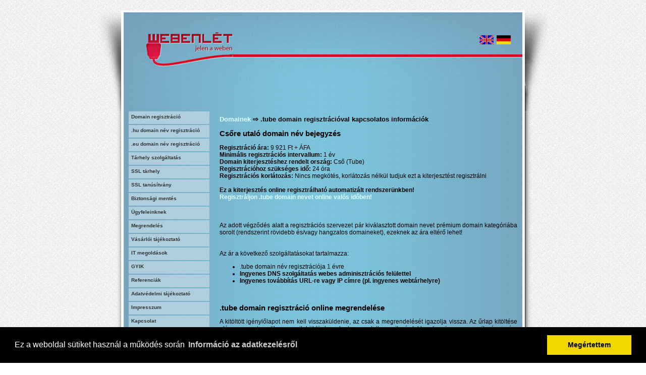

--- FILE ---
content_type: text/html; charset=UTF-8
request_url: https://hosting.webenlet.hu/hu/domain/tube
body_size: 7542
content:
<!DOCTYPE html>
<html>
    <head>
        <meta http-equiv="Content-Type" content="text/html; charset=utf-8" />
        <meta http-equiv="Content-Language" content="en-en" />
        <script src="//ajax.googleapis.com/ajax/libs/jquery/1.6.2/jquery.min.js" type="text/javascript"></script>
        <script src="https://hosting.webenlet.hu/resources/js/sitenav.js" type="text/javascript"></script>
        <script src="https://hosting.webenlet.hu/ajax.js" type="text/javascript"></script>
		<title>.tube domain név regisztráció - Webenlét Kft.</title>
        <link href="https://hosting.webenlet.hu/resources/css/style.css" rel="stylesheet" type="text/css" />
<link rel="stylesheet" type="text/css" href="//cdnjs.cloudflare.com/ajax/libs/cookieconsent2/3.0.3/cookieconsent.min.css" />
<script src="//cdnjs.cloudflare.com/ajax/libs/cookieconsent2/3.0.3/cookieconsent.min.js"></script>
<script>
window.addEventListener("load", function(){
window.cookieconsent.initialise({
  "palette": {
    "popup": {
      "background": "#000"
    },
    "button": {
      "background": "#f1d600"
    }
  },
  "content": {
    "message": "Ez a weboldal sütiket használ a működés során",
    "dismiss": "Megértettem",
    "link": "Információ az adatkezelésről",
    "href": "https://hosting.webenlet.hu/hu/adatvedelem"
  }
})});
</script>
</head>
<body>
<div id="fb-root"></div>
<script>(function(d, s, id) {
  var js, fjs = d.getElementsByTagName(s)[0];
  if (d.getElementById(id)) return;
  js = d.createElement(s); js.id = id;
  js.src = "//connect.facebook.net/en_US/sdk.js#xfbml=1&version=v2.0";
  fjs.parentNode.insertBefore(js, fjs);
}(document, 'script', 'facebook-jssdk'));</script>
    <script src="https://hosting.webenlet.hu/wz_tooltip.js" type="text/javascript"></script>
<script type="text/javascript">
function onSubmitButton()
    {
    if (!document.regform.agree.checked)
	{
	alert("A szerződési feltételek nem kerültek elfogadásra");
	return false;
	}
    }
</script>

<div id="center">
            <div id="header" class="clearfix">
                <div id="header_left">
                </div>
                <div id="header_middle">
                    <div id="site_lang">
                        <a href="https://hosting.webenlet.hu/en/" target="_blank"><img src="/resources/images/flag_en.jpg" border="0" /></a>&nbsp;
                        <a href="http://hosting.webenlet.eu/" target="_blank"><img src="/resources/images/flag_de.jpg" border="0" /></a>&nbsp;
                    </div>

                </div>
                <div id="header_right">
                </div>
            </div>
  <div id="content" class="clearfix_shadow">
                <div id="content_left">

                    <div id="main_navigation">
                        <ul>
                            <li class="sub"><a href="https://hosting.webenlet.hu/hu/domain/">Domain regisztráció</a></li>
                            <li class="sub"><a href="https://hosting.webenlet.hu/hu/hudomain/">.hu domain név regisztráció</a></li>
                            <li class="sub"><a href="https://hosting.webenlet.hu/hu/eudomain/">.eu domain név regisztráció</a></li>
                            <li class="sub"><a href="https://hosting.webenlet.hu/hu/szolgaltat/">Tárhely szolgáltatás</a></li>
                            <li class="sub"><a href="https://hosting.webenlet.hu/hu/ssl-tarhely/">SSL tárhely</a></li>
                            <li class="sub"><a href="https://hosting.webenlet.hu/hu/ssl-tanusitvany/">SSL tanúsítvány</a></li>
                            <li class="sub"><a href="https://hosting.webenlet.hu/hu/backup/">Biztonsági mentés</a></li>
                            <li><a href="https://hosting.webenlet.hu/hu/ugyfeleinknek/">Ügyfeleinknek</a></li>
                            <li><a href="https://hosting.webenlet.hu/hu/megrendel/">Megrendelés</a></li>
                            <li><a href="https://www.webenlet.hu/hun/cib.php">Vásárlói tájékoztató</a></li>
                            <li class="itmegoldas"><a href="">IT megoldások</a></li>
                            <div id="itmegoldas">
                                <ul>
                                    <li class="sub"><a href="https://www.webenlet.hu/hun/sysadmin.php">Rendszergazda</a></li>
                                    <li class="sub"><a href="https://www.webenlet.hu/hun/netadmin.php">Hálózatépítés</a></li>
                                </ul>
                            </div>

                            <li><a href="https://hosting.webenlet.hu/hu/gyik/">GYIK</a></li>
                            <li><a href="https://hosting.webenlet.hu/hu/referencia/">Referenciák</a></li>
                            <li><a href="https://hosting.webenlet.hu/hu/adatvedelem/">Adatvédelmi tájékoztató</a></li>
                            <li><a href="https://hosting.webenlet.hu/hu/impressum/">Impresszum</a></li>
                            <li><a href="https://hosting.webenlet.hu/hu/kapcsolat/">Kapcsolat</a></li>
                        </ul>
                    </div>
                </div>
                <div id="content_right">
<h1><a href="/hu/domain">Domainek</a> ⇨ .tube domain regisztrációval kapcsolatos információk</h1><script type="text/javascript">
	function toggle_visibility(id) 
	{
		var e = document.getElementById(id);
		if ( e.style.display == 'block' )
			e.style.display = 'none';
		else
			e.style.display = 'block';
	}
</script>
<script src='https://www.google.com/recaptcha/api.js'></script>
<h2>Csőre utaló domain név bejegyzés</h2>
<b>Regisztráció ára:</b> <a class="none" onmouseover="Tip('bruttó 12 599 Ft')" onmouseout="UnTip()">9 921 Ft + ÁFA</a>
<br><b>Minimális regisztrációs intervallum:</b> 1 év
<br><b>Domain kiterjesztéshez rendelt ország:</b> Cső (Tube)
<br><b>Regisztrációhoz szükséges idő:</b> 24 óra
<br><b>Regisztrációs korlátozás:</b> Nincs megkötés, korlátozás nélkül tudjuk ezt a kiterjesztést regisztrálni  
<br><br><b>Ez a kiterjesztés online regisztrálható automatizált rendszerünkben!</b>
<br>
<a href="https://domreg.webenlet.hu">Regisztráljon .tube domain nevet online valós időben!</a><br><br>
<br><br>Az adott végződés alatt a regisztrációs szervezet pár kiválasztott domain nevet prémium domain kategóriába sorolt (rendszerint rövidebb és/vagy hangzatos domaineket), ezeknek az ára eltérő lehet!<br><br><br>
Az ár a következő szolgáltatásokat tartalmazza:<br>
<ul><li>.tube domain név regisztrációja 1 évre</li>
<li><b>Ingyenes DNS szolgáltatás webes adminisztrációs felülettel</b></li>
<li><b>Ingyenes továbbítás URL-re vagy IP címre (pl. ingyenes webtárhelyre)</b></li></ul><br>
<h2>.tube domain regisztráció online megrendelése</h2>
A kitöltött igénylőlapot nem kell visszaküldenie, az csak a megrendelését igazolja vissza. Az űrlap kitöltése után egy automatikus email küldünk a lent megadott email cím(ek)re (az összes e-mail címre, így viszonteladóknak ajánlott a saját címüket megadni vagy az <a href="https://domreg.webenlet.hu">online domain regisztrációs rendszert</a> használni), ami tartalmazza az utaláshoz szükséges információkat. A domain regisztrációját csak a regisztrációs díj megfizetése után indítjuk el! Megrendelésének elküldésével az ÁSZF-ünket elfogadja.<br><br>
<font color="red" size="+1">➀</font> <b>Domain adatainak megadása</b><br>
<font color="blue" size="+1">➁</font> Regisztrációs díj átutalása<br>
<font color="blue" size="+1">➂</font> Domain regisztráció megtörténte (24 óra)<br><br>
<form method="POST" action="/index.php" name="regform" onsubmit="return onSubmitButton()">
<table width="100%">
<tr>
<td valign="top" width="50%">A regisztrálandó domain név:</td>
<td width="50%"><input type="hidden" name="ajax" value="checkdomain">
			<input type="text" name="domain" value="" onchange="javascript:runajax(this.parentNode, 'domainresponse');"><div name="domainresponse" id="domainresponse"></div></td>
</tr>
<tr>
<td>Titkosított igény: <a href="/hu/nevtelen_regisztracio"><img src="/resources/images/info.png" border="0"></a></td>
<td><input type="radio" class="radio" name="secure" value="1"> Igen <input type="radio" class="radio" name="secure" value="0"> Nem</td>
</tr>
<tr><td rowspan="1" colspan="2" align="center"><b>Domain tulajdonos</b><br><tr>
<td width="50%">Vezetéknév: <font color="red">*</font></td>
<td width="50%"><input type="text" name="name1" maxlength="200" size="15" value=""></td>
</tr>
<tr>
<td>Keresztnév: <font color="red">*</font></td>
<td><input type="text" name="name2" maxlength="200" size="15" value=""></td>
</tr>
<tr>
<td>Cégnév magyarul:</td>
<td><input type="text" name="company" maxlength="200" size="15" value=""></td>
</tr>
<tr>
<td>Cégnév angolul:</td>
<td><input type="text" name="engcompany" maxlength="200" size="15" value=""></td>
</tr>
<tr>
<td>Ország: <font color="red">*</font></td>
<td><select name="country" size="1" style="width: 185px">
			<option value="">Válasszon
			<option value="AF">Afganisztán
<option value="AX">Aland
<option value="AL">Albánia
<option value="DZ">Algéria
<option value="UM">Amerikai Csendes-óceáni szigetek
<option value="US">Amerikai Egyesült Államok
<option value="AS">Amerikai Szamoa
<option value="VI">Amerikai Virgin-szigetek
<option value="AD">Andorra
<option value="AO">Angola
<option value="AI">Anguilla
<option value="AQ">Antarktisz
<option value="AG">Antigua és Barbuda
<option value="AR">Argentí­na
<option value="AW">Aruba
<option value="AU">Ausztrália
<option value="AT">Ausztria
<option value="AZ">Azerbajdzsán
<option value="BS">Bahama-szigetek
<option value="BH">Bahrein
<option value="BD">Banglades
<option value="BB">Barbados
<option value="BE">Belgium
<option value="BZ">Belize
<option value="BJ">Benin
<option value="BM">Bermuda
<option value="BT">Bhután
<option value="GW">Bissau-Guinea
<option value="BO">Bolí­via
<option value="BA">Bosznia-Hercegovina
<option value="BW">Botswana
<option value="BV">Bouvet-sziget
<option value="BR">Brazí­lia
<option value="IO">Brit Indiai-óceáni Terület
<option value="VG">Brit Virgin-szigetek
<option value="BN">Brunei
<option value="BG">Bulgária
<option value="BF">Burkina Faso
<option value="BI">Burundi
<option value="CL">Chile
<option value="CY">Ciprus
<option value="KM">Comore-szigetek
<option value="CK">Cook-szigetek
<option value="CR">Costa Rica
<option value="TD">Csád
<option value="CZ">Csehország
<option value="DK">Dánia
<option value="ZA">Dél-afrikai Köztársaság
<option value="KR">Dél-Korea (Koreai Köztársaság)
<option value="GS">Déli-Georgia és Déli-Sandwich-szigetek
<option value="DO">Dominikai Köztársaság
<option value="DM">Dominikai Közösség
<option value="DJ">Dzsibuti
<option value="EC">Ecuador
<option value="GQ">Egyenlí­tõi-Guinea
<option value="AE">Egyesült Arab Emí­rségek
<option value="UK">Egyesült Királyság
<option value="EG">Egyiptom
<option value="SV">El Salvador
<option value="CI">Elefántcsontpart
<option value="ER">Eritrea
<option value="KP">Észak-Korea (Koreai NDK)
<option value="MP">Északi-Mariana-szigetek
<option value="EE">Észtország
<option value="ET">Etiópia
<option value="FK">Falkland-szigetek
<option value="BY">Fehéroroszország
<option value="FO">Feröer
<option value="FJ">Fidzsi
<option value="FI">Finnország
<option value="TF">Francia Déli és Antarktiszi Területek
<option value="GF">Francia Guyana
<option value="PF">Francia Polinézia
<option value="FR">Franciaország
<option value="FX">Franciaország európai része
<option value="PH">Fülöp-szigetek
<option value="GA">Gabon
<option value="GM">Gambia
<option value="GH">Ghána
<option value="GI">Gibraltár
<option value="GD">Grenada
<option value="GE">Grí&#186;zia
<option value="GL">Grönland
<option value="GP">Guadeloupe
<option value="GU">Guam
<option value="GT">Guatemala
<option value="GG">Guernsey
<option value="GN">Guinea
<option value="GY">Guyana
<option value="GR">Görögország
<option value="HT">Haiti
<option value="HM">Heard-sziget és McDonald-szigetek
<option value="AN">Holland Antillák
<option value="NL">Hollandia
<option value="HN">Honduras
<option value="HK">Hongkong
<option value="HR">Horvátország
<option value="IN">India
<option value="ID">Indonézia
<option value="IQ">Irak
<option value="IR">Irán
<option value="IE">Írország
<option value="IS">Izland
<option value="IL">Izrael
<option value="JM">Jamaica
<option value="JP">Japán
<option value="YE">Jemen
<option value="JE">Jersey
<option value="JO">Jordánia
<option value="KY">Kajmán-szigetek
<option value="KH">Kambodzsa
<option value="CM">Kamerun
<option value="CA">Kanada
<option value="CX">Karácsony-sziget
<option value="QA">Katar
<option value="KZ">Kazahsztán
<option value="TP">Kelet-Timor
<option value="TL">Kelet-Timor
<option value="KE">Kenya
<option value="KG">Kirgizisztán
<option value="KI">Kiribati
<option value="CN">Kí­na
<option value="CC">Kókusz (Keeling)-szigetek
<option value="CO">Kolumbia
<option value="CD">Kongói Demokratikus Köztársaság (Zaire)
<option value="CG">Kongói Köztársaság (Kongó)
<option value="CU">Kuba
<option value="KW">Kuvait
<option value="CF">Közép-Afrika
<option value="LA">Laosz
<option value="PL">Lengyelország
<option value="LS">Lesotho
<option value="LV">Lettország
<option value="LB">Libanon
<option value="LR">Libéria
<option value="LI">Liechtenstein
<option value="LT">Litvánia
<option value="LY">Lí­bia
<option value="LU">Luxemburg
<option value="MK">Macedónia
<option value="MG">Madagaszkár
<option value="HU" selected>Magyarország
<option value="MO">Makaó
<option value="MY">Malajzia
<option value="MW">Malawi
<option value="MV">Maldí­v-szigetek
<option value="ML">Mali
<option value="MT">Málta
<option value="IM">Man
<option value="MA">Marokkó
<option value="MH">Marshall-szigetek
<option value="MQ">Martinique
<option value="MR">Mauritánia
<option value="MU">Mauritius
<option value="YT">Mayotte
<option value="MX">Mexikó
<option value="MM">Mianmar
<option value="FM">Mikronézia
<option value="MD">Moldova
<option value="MC">Monaco
<option value="MN">Mongólia
<option value="ME">Montenegró
<option value="MS">Montserrat (Egyesült Királyság)
<option value="MZ">Mozambik
<option value="NA">Namí­bia
<option value="NR">Nauru
<option value="DE">Németország
<option value="NP">Nepál
<option value="NI">Nicaragua
<option value="NE">Niger
<option value="NG">Nigéria
<option value="NU">Niue
<option value="NF">Norfolk-sziget
<option value="NO">Norvégia
<option value="EH">Nyugat-Szahara
<option value="IT">Olaszország
<option value="OM">Omán
<option value="AM">Õrményország
<option value="RU">Oroszország
<option value="PK">Pakisztán
<option value="PW">Palau
<option value="PS">Palesztina
<option value="PA">Panama
<option value="PG">Pápua Új-Guinea
<option value="PY">Paraguay
<option value="PE">Peru
<option value="PN">Pitcairn-szigetek
<option value="PT">Portugália
<option value="PR">Puerto Rico
<option value="RE">Réunion
<option value="RO">Románia
<option value="RW">Ruanda
<option value="KN">Saint Kitts és Nevis
<option value="LC">Saint Lucia
<option value="VC">Saint Vincent és a Grenadine-szigetek
<option value="PM">Saint-Pierre és Miquelon
<option value="SB">Salamon-szigetek
<option value="SM">San Marino
<option value="SC">Seychelle-szigetek
<option value="ST">Sí&#163;o Tomé és Prí­ncipe
<option value="SL">Sierra Leone
<option value="ES">Spanyolország
<option value="LK">Srí­ Lanka
<option value="SR">Suriname
<option value="CH">Svájc
<option value="SJ">Svalbard (Spitzbergák) és Jan Mayen
<option value="SE">Svédország
<option value="WS">Szamoa
<option value="SA">Szaud-Arábia
<option value="SN">Szenegál
<option value="SH">Szent Ilona
<option value="RS">Szerbia
<option value="SG">Szingapúr
<option value="SY">Szí­ria
<option value="SK">Szlovákia
<option value="SI">Szlovénia
<option value="SO">Szomália
<option value="SD">Szudán
<option value="SZ">Szváziföld
<option value="TJ">Tadzsikisztán
<option value="TW">Tajvan
<option value="TZ">Tanzánia
<option value="TH">Thaiföld
<option value="TG">Togo
<option value="TK">Tokelau-szigetek
<option value="TO">Tonga
<option value="TT">Trinidad és Tobago
<option value="TN">Tunézia
<option value="TC">Turks- és Caicos-szigetek
<option value="TV">Tuvalu
<option value="TM">Türkmenisztán
<option value="TR">Törökország
<option value="UG">Uganda
<option value="NC">Új-Kaledónia
<option value="NZ">Új-Zéland
<option value="UA">Ukrajna
<option value="UY">Uruguay
<option value="VU">Vanuatu
<option value="VA">Vatikán
<option value="VE">Venezuela
<option value="VN">Vietnam
<option value="WF">Wallis és Futuna
<option value="UZ">Üzbegisztán
<option value="ZM">Zambia
<option value="ZW">Zimbabwe
<option value="CV">Zöld-foki Köztársaság
</select></td>
</tr>
<tr>
<td>Megye/állam: <font color="red">*</font></td>
<td><input type="text" name="state" maxlength="200" size="15" value=""></td>
</tr>
<tr>
<td>Irányítószám: <font color="red">*</font></td>
<td><input type="text" name="zip" maxlength="10" size="15" value=""></td>
</tr>
<tr>
<td>Város: <font color="red">*</font></td>
<td><input type="text" name="city" maxlength="200" size="15" value=""></td>
</tr>
<tr>
<td>Utca: <font color="red">*</font></td>
<td><input type="text" name="street" maxlength="200" size="15" value=""></td>
</tr>
<tr>
<td>Utcaszám: <font color="red">*</font></td>
<td><input type="text" name="streetnum" maxlength="10" size="15" value=""></td>
</tr>
<tr>
<td>Telefonszám: <font color="red">*</font></td>
<td><input type="text" name="telcc" maxlength="2" value="36" style="width:2em"> <input type="text" name="tel" maxlength="40" value="" size="11"></td>
</tr>
<tr>
<td>Faxszám:</td>
<td><input type="text" name="faxcc" maxlength="2" value="" style="width:2em"> <input type="text" name="fax" maxlength="40" value="" size="11"></td>
</tr>
<tr>
<td>Adószám/személyi igazolvány szám: <font color="red">*</font></td>
<td><input type="text" name="szig" maxlength="200" size="15" value=""></td>
</tr>
<tr>
<td>E-mail cím: <font color="red">*</font></td>
<td><input type="text" name="email" maxlength="200" size="15" value=""></td>
</tr>
</table>
<br><br>
<center><b>Adminisztratív kapcsolattartó</b><br><input type="checkbox" class="checkbox" name="adminmas" value="mas" onClick="Javascript:toggle_visibility('admincontact')"> Nem egyezik meg Igénylővel
</center>
<div id="admincontact" style="display:none"><table width="100%">
<tr>
<td width="50%">Vezetéknév: <font color="red">*</font></td>
<td width="50%"><input type="text" name="adminname1" maxlength="200" size="15" value=""></td>
</tr>
<tr>
<td>Keresztnév: <font color="red">*</font></td>
<td><input type="text" name="adminname2" maxlength="200" size="15" value=""></td>
</tr>
<tr>
<td>Cégnév magyarul:</td>
<td><input type="text" name="admincompany" maxlength="200" size="15" value=""></td>
</tr>
<tr>
<td>Cégnév angolul:</td>
<td><input type="text" name="adminengcompany" maxlength="200" size="15" value=""></td>
</tr>
<tr>
<td>Ország: <font color="red">*</font></td>
<td><select name="admincountry" size="1" style="width: 185px">
			<option value="">Válasszon
			<option value="AF">Afganisztán
<option value="AX">Aland
<option value="AL">Albánia
<option value="DZ">Algéria
<option value="UM">Amerikai Csendes-óceáni szigetek
<option value="US">Amerikai Egyesült Államok
<option value="AS">Amerikai Szamoa
<option value="VI">Amerikai Virgin-szigetek
<option value="AD">Andorra
<option value="AO">Angola
<option value="AI">Anguilla
<option value="AQ">Antarktisz
<option value="AG">Antigua és Barbuda
<option value="AR">Argentí­na
<option value="AW">Aruba
<option value="AU">Ausztrália
<option value="AT">Ausztria
<option value="AZ">Azerbajdzsán
<option value="BS">Bahama-szigetek
<option value="BH">Bahrein
<option value="BD">Banglades
<option value="BB">Barbados
<option value="BE">Belgium
<option value="BZ">Belize
<option value="BJ">Benin
<option value="BM">Bermuda
<option value="BT">Bhután
<option value="GW">Bissau-Guinea
<option value="BO">Bolí­via
<option value="BA">Bosznia-Hercegovina
<option value="BW">Botswana
<option value="BV">Bouvet-sziget
<option value="BR">Brazí­lia
<option value="IO">Brit Indiai-óceáni Terület
<option value="VG">Brit Virgin-szigetek
<option value="BN">Brunei
<option value="BG">Bulgária
<option value="BF">Burkina Faso
<option value="BI">Burundi
<option value="CL">Chile
<option value="CY">Ciprus
<option value="KM">Comore-szigetek
<option value="CK">Cook-szigetek
<option value="CR">Costa Rica
<option value="TD">Csád
<option value="CZ">Csehország
<option value="DK">Dánia
<option value="ZA">Dél-afrikai Köztársaság
<option value="KR">Dél-Korea (Koreai Köztársaság)
<option value="GS">Déli-Georgia és Déli-Sandwich-szigetek
<option value="DO">Dominikai Köztársaság
<option value="DM">Dominikai Közösség
<option value="DJ">Dzsibuti
<option value="EC">Ecuador
<option value="GQ">Egyenlí­tõi-Guinea
<option value="AE">Egyesült Arab Emí­rségek
<option value="UK">Egyesült Királyság
<option value="EG">Egyiptom
<option value="SV">El Salvador
<option value="CI">Elefántcsontpart
<option value="ER">Eritrea
<option value="KP">Észak-Korea (Koreai NDK)
<option value="MP">Északi-Mariana-szigetek
<option value="EE">Észtország
<option value="ET">Etiópia
<option value="FK">Falkland-szigetek
<option value="BY">Fehéroroszország
<option value="FO">Feröer
<option value="FJ">Fidzsi
<option value="FI">Finnország
<option value="TF">Francia Déli és Antarktiszi Területek
<option value="GF">Francia Guyana
<option value="PF">Francia Polinézia
<option value="FR">Franciaország
<option value="FX">Franciaország európai része
<option value="PH">Fülöp-szigetek
<option value="GA">Gabon
<option value="GM">Gambia
<option value="GH">Ghána
<option value="GI">Gibraltár
<option value="GD">Grenada
<option value="GE">Grí&#186;zia
<option value="GL">Grönland
<option value="GP">Guadeloupe
<option value="GU">Guam
<option value="GT">Guatemala
<option value="GG">Guernsey
<option value="GN">Guinea
<option value="GY">Guyana
<option value="GR">Görögország
<option value="HT">Haiti
<option value="HM">Heard-sziget és McDonald-szigetek
<option value="AN">Holland Antillák
<option value="NL">Hollandia
<option value="HN">Honduras
<option value="HK">Hongkong
<option value="HR">Horvátország
<option value="IN">India
<option value="ID">Indonézia
<option value="IQ">Irak
<option value="IR">Irán
<option value="IE">Írország
<option value="IS">Izland
<option value="IL">Izrael
<option value="JM">Jamaica
<option value="JP">Japán
<option value="YE">Jemen
<option value="JE">Jersey
<option value="JO">Jordánia
<option value="KY">Kajmán-szigetek
<option value="KH">Kambodzsa
<option value="CM">Kamerun
<option value="CA">Kanada
<option value="CX">Karácsony-sziget
<option value="QA">Katar
<option value="KZ">Kazahsztán
<option value="TP">Kelet-Timor
<option value="TL">Kelet-Timor
<option value="KE">Kenya
<option value="KG">Kirgizisztán
<option value="KI">Kiribati
<option value="CN">Kí­na
<option value="CC">Kókusz (Keeling)-szigetek
<option value="CO">Kolumbia
<option value="CD">Kongói Demokratikus Köztársaság (Zaire)
<option value="CG">Kongói Köztársaság (Kongó)
<option value="CU">Kuba
<option value="KW">Kuvait
<option value="CF">Közép-Afrika
<option value="LA">Laosz
<option value="PL">Lengyelország
<option value="LS">Lesotho
<option value="LV">Lettország
<option value="LB">Libanon
<option value="LR">Libéria
<option value="LI">Liechtenstein
<option value="LT">Litvánia
<option value="LY">Lí­bia
<option value="LU">Luxemburg
<option value="MK">Macedónia
<option value="MG">Madagaszkár
<option value="HU" selected>Magyarország
<option value="MO">Makaó
<option value="MY">Malajzia
<option value="MW">Malawi
<option value="MV">Maldí­v-szigetek
<option value="ML">Mali
<option value="MT">Málta
<option value="IM">Man
<option value="MA">Marokkó
<option value="MH">Marshall-szigetek
<option value="MQ">Martinique
<option value="MR">Mauritánia
<option value="MU">Mauritius
<option value="YT">Mayotte
<option value="MX">Mexikó
<option value="MM">Mianmar
<option value="FM">Mikronézia
<option value="MD">Moldova
<option value="MC">Monaco
<option value="MN">Mongólia
<option value="ME">Montenegró
<option value="MS">Montserrat (Egyesült Királyság)
<option value="MZ">Mozambik
<option value="NA">Namí­bia
<option value="NR">Nauru
<option value="DE">Németország
<option value="NP">Nepál
<option value="NI">Nicaragua
<option value="NE">Niger
<option value="NG">Nigéria
<option value="NU">Niue
<option value="NF">Norfolk-sziget
<option value="NO">Norvégia
<option value="EH">Nyugat-Szahara
<option value="IT">Olaszország
<option value="OM">Omán
<option value="AM">Õrményország
<option value="RU">Oroszország
<option value="PK">Pakisztán
<option value="PW">Palau
<option value="PS">Palesztina
<option value="PA">Panama
<option value="PG">Pápua Új-Guinea
<option value="PY">Paraguay
<option value="PE">Peru
<option value="PN">Pitcairn-szigetek
<option value="PT">Portugália
<option value="PR">Puerto Rico
<option value="RE">Réunion
<option value="RO">Románia
<option value="RW">Ruanda
<option value="KN">Saint Kitts és Nevis
<option value="LC">Saint Lucia
<option value="VC">Saint Vincent és a Grenadine-szigetek
<option value="PM">Saint-Pierre és Miquelon
<option value="SB">Salamon-szigetek
<option value="SM">San Marino
<option value="SC">Seychelle-szigetek
<option value="ST">Sí&#163;o Tomé és Prí­ncipe
<option value="SL">Sierra Leone
<option value="ES">Spanyolország
<option value="LK">Srí­ Lanka
<option value="SR">Suriname
<option value="CH">Svájc
<option value="SJ">Svalbard (Spitzbergák) és Jan Mayen
<option value="SE">Svédország
<option value="WS">Szamoa
<option value="SA">Szaud-Arábia
<option value="SN">Szenegál
<option value="SH">Szent Ilona
<option value="RS">Szerbia
<option value="SG">Szingapúr
<option value="SY">Szí­ria
<option value="SK">Szlovákia
<option value="SI">Szlovénia
<option value="SO">Szomália
<option value="SD">Szudán
<option value="SZ">Szváziföld
<option value="TJ">Tadzsikisztán
<option value="TW">Tajvan
<option value="TZ">Tanzánia
<option value="TH">Thaiföld
<option value="TG">Togo
<option value="TK">Tokelau-szigetek
<option value="TO">Tonga
<option value="TT">Trinidad és Tobago
<option value="TN">Tunézia
<option value="TC">Turks- és Caicos-szigetek
<option value="TV">Tuvalu
<option value="TM">Türkmenisztán
<option value="TR">Törökország
<option value="UG">Uganda
<option value="NC">Új-Kaledónia
<option value="NZ">Új-Zéland
<option value="UA">Ukrajna
<option value="UY">Uruguay
<option value="VU">Vanuatu
<option value="VA">Vatikán
<option value="VE">Venezuela
<option value="VN">Vietnam
<option value="WF">Wallis és Futuna
<option value="UZ">Üzbegisztán
<option value="ZM">Zambia
<option value="ZW">Zimbabwe
<option value="CV">Zöld-foki Köztársaság
</select></td>
</tr>
<tr>
<td>Megye/állam: <font color="red">*</font></td>
<td><input type="text" name="adminstate" maxlength="200" size="15" value=""></td>
</tr>
<tr>
<td>Irányítószám: <font color="red">*</font></td>
<td><input type="text" name="adminzip" maxlength="10" size="15" value=""></td>
</tr>
<tr>
<td>Város: <font color="red">*</font></td>
<td><input type="text" name="admincity" maxlength="200" size="15" value=""></td>
</tr>
<tr>
<td>Utca: <font color="red">*</font></td>
<td><input type="text" name="adminstreet" maxlength="200" size="15" value=""></td>
</tr>
<tr>
<td>Utcaszám: <font color="red">*</font></td>
<td><input type="text" name="adminstreetnum" maxlength="10" size="15" value=""></td>
</tr>
<tr>
<td>Telefonszám: <font color="red">*</font></td>
<td><input type="text" name="admintelcc" maxlength="2" value="36" style="width:2em"> <input type="text" name="admintel" maxlength="40" value="" size="11"></td>
</tr>
<tr>
<td>Faxszám:</td>
<td><input type="text" name="adminfaxcc" maxlength="2" value="" style="width:2em"> <input type="text" name="adminfax" maxlength="40" value="" size="11"></td>
</tr>
<tr>
<td>Adószám/személyi igazolvány szám: <font color="red">*</font></td>
<td><input type="text" name="adminszig" maxlength="200" size="15" value=""></td>
</tr>
<tr>
<td>E-mail cím: <font color="red">*</font></td>
<td><input type="text" name="adminemail" maxlength="200" size="15" value=""></td>
</tr>
</table>
</div>
<br><br>
<center><b>Technikai kapcsolattartó</b><br><input type="checkbox" class="checkbox" name="techmas" value="mas" onClick="Javascript:toggle_visibility('techcontact')"> Nem egyezik meg Igénylővel
</center>
<div id="techcontact" style="display:none"><table width="100%">
<tr>
<td width="50%">Vezetéknév: <font color="red">*</font></td>
<td width="50%"><input type="text" name="techname1" maxlength="200" size="15" value=""></td>
</tr>
<tr>
<td>Keresztnév: <font color="red">*</font></td>
<td><input type="text" name="techname2" maxlength="200" size="15" value=""></td>
</tr>
<tr>
<td>Cégnév magyarul:</td>
<td><input type="text" name="techcompany" maxlength="200" size="15" value=""></td>
</tr>
<tr>
<td>Cégnév angolul:</td>
<td><input type="text" name="techengcompany" maxlength="200" size="15" value=""></td>
</tr>
<tr>
<td>Ország: <font color="red">*</font></td>
<td><select name="techcountry" size="1" style="width: 185px">
			<option value="">Válasszon
			<option value="AF">Afganisztán
<option value="AX">Aland
<option value="AL">Albánia
<option value="DZ">Algéria
<option value="UM">Amerikai Csendes-óceáni szigetek
<option value="US">Amerikai Egyesült Államok
<option value="AS">Amerikai Szamoa
<option value="VI">Amerikai Virgin-szigetek
<option value="AD">Andorra
<option value="AO">Angola
<option value="AI">Anguilla
<option value="AQ">Antarktisz
<option value="AG">Antigua és Barbuda
<option value="AR">Argentí­na
<option value="AW">Aruba
<option value="AU">Ausztrália
<option value="AT">Ausztria
<option value="AZ">Azerbajdzsán
<option value="BS">Bahama-szigetek
<option value="BH">Bahrein
<option value="BD">Banglades
<option value="BB">Barbados
<option value="BE">Belgium
<option value="BZ">Belize
<option value="BJ">Benin
<option value="BM">Bermuda
<option value="BT">Bhután
<option value="GW">Bissau-Guinea
<option value="BO">Bolí­via
<option value="BA">Bosznia-Hercegovina
<option value="BW">Botswana
<option value="BV">Bouvet-sziget
<option value="BR">Brazí­lia
<option value="IO">Brit Indiai-óceáni Terület
<option value="VG">Brit Virgin-szigetek
<option value="BN">Brunei
<option value="BG">Bulgária
<option value="BF">Burkina Faso
<option value="BI">Burundi
<option value="CL">Chile
<option value="CY">Ciprus
<option value="KM">Comore-szigetek
<option value="CK">Cook-szigetek
<option value="CR">Costa Rica
<option value="TD">Csád
<option value="CZ">Csehország
<option value="DK">Dánia
<option value="ZA">Dél-afrikai Köztársaság
<option value="KR">Dél-Korea (Koreai Köztársaság)
<option value="GS">Déli-Georgia és Déli-Sandwich-szigetek
<option value="DO">Dominikai Köztársaság
<option value="DM">Dominikai Közösség
<option value="DJ">Dzsibuti
<option value="EC">Ecuador
<option value="GQ">Egyenlí­tõi-Guinea
<option value="AE">Egyesült Arab Emí­rségek
<option value="UK">Egyesült Királyság
<option value="EG">Egyiptom
<option value="SV">El Salvador
<option value="CI">Elefántcsontpart
<option value="ER">Eritrea
<option value="KP">Észak-Korea (Koreai NDK)
<option value="MP">Északi-Mariana-szigetek
<option value="EE">Észtország
<option value="ET">Etiópia
<option value="FK">Falkland-szigetek
<option value="BY">Fehéroroszország
<option value="FO">Feröer
<option value="FJ">Fidzsi
<option value="FI">Finnország
<option value="TF">Francia Déli és Antarktiszi Területek
<option value="GF">Francia Guyana
<option value="PF">Francia Polinézia
<option value="FR">Franciaország
<option value="FX">Franciaország európai része
<option value="PH">Fülöp-szigetek
<option value="GA">Gabon
<option value="GM">Gambia
<option value="GH">Ghána
<option value="GI">Gibraltár
<option value="GD">Grenada
<option value="GE">Grí&#186;zia
<option value="GL">Grönland
<option value="GP">Guadeloupe
<option value="GU">Guam
<option value="GT">Guatemala
<option value="GG">Guernsey
<option value="GN">Guinea
<option value="GY">Guyana
<option value="GR">Görögország
<option value="HT">Haiti
<option value="HM">Heard-sziget és McDonald-szigetek
<option value="AN">Holland Antillák
<option value="NL">Hollandia
<option value="HN">Honduras
<option value="HK">Hongkong
<option value="HR">Horvátország
<option value="IN">India
<option value="ID">Indonézia
<option value="IQ">Irak
<option value="IR">Irán
<option value="IE">Írország
<option value="IS">Izland
<option value="IL">Izrael
<option value="JM">Jamaica
<option value="JP">Japán
<option value="YE">Jemen
<option value="JE">Jersey
<option value="JO">Jordánia
<option value="KY">Kajmán-szigetek
<option value="KH">Kambodzsa
<option value="CM">Kamerun
<option value="CA">Kanada
<option value="CX">Karácsony-sziget
<option value="QA">Katar
<option value="KZ">Kazahsztán
<option value="TP">Kelet-Timor
<option value="TL">Kelet-Timor
<option value="KE">Kenya
<option value="KG">Kirgizisztán
<option value="KI">Kiribati
<option value="CN">Kí­na
<option value="CC">Kókusz (Keeling)-szigetek
<option value="CO">Kolumbia
<option value="CD">Kongói Demokratikus Köztársaság (Zaire)
<option value="CG">Kongói Köztársaság (Kongó)
<option value="CU">Kuba
<option value="KW">Kuvait
<option value="CF">Közép-Afrika
<option value="LA">Laosz
<option value="PL">Lengyelország
<option value="LS">Lesotho
<option value="LV">Lettország
<option value="LB">Libanon
<option value="LR">Libéria
<option value="LI">Liechtenstein
<option value="LT">Litvánia
<option value="LY">Lí­bia
<option value="LU">Luxemburg
<option value="MK">Macedónia
<option value="MG">Madagaszkár
<option value="HU" selected>Magyarország
<option value="MO">Makaó
<option value="MY">Malajzia
<option value="MW">Malawi
<option value="MV">Maldí­v-szigetek
<option value="ML">Mali
<option value="MT">Málta
<option value="IM">Man
<option value="MA">Marokkó
<option value="MH">Marshall-szigetek
<option value="MQ">Martinique
<option value="MR">Mauritánia
<option value="MU">Mauritius
<option value="YT">Mayotte
<option value="MX">Mexikó
<option value="MM">Mianmar
<option value="FM">Mikronézia
<option value="MD">Moldova
<option value="MC">Monaco
<option value="MN">Mongólia
<option value="ME">Montenegró
<option value="MS">Montserrat (Egyesült Királyság)
<option value="MZ">Mozambik
<option value="NA">Namí­bia
<option value="NR">Nauru
<option value="DE">Németország
<option value="NP">Nepál
<option value="NI">Nicaragua
<option value="NE">Niger
<option value="NG">Nigéria
<option value="NU">Niue
<option value="NF">Norfolk-sziget
<option value="NO">Norvégia
<option value="EH">Nyugat-Szahara
<option value="IT">Olaszország
<option value="OM">Omán
<option value="AM">Õrményország
<option value="RU">Oroszország
<option value="PK">Pakisztán
<option value="PW">Palau
<option value="PS">Palesztina
<option value="PA">Panama
<option value="PG">Pápua Új-Guinea
<option value="PY">Paraguay
<option value="PE">Peru
<option value="PN">Pitcairn-szigetek
<option value="PT">Portugália
<option value="PR">Puerto Rico
<option value="RE">Réunion
<option value="RO">Románia
<option value="RW">Ruanda
<option value="KN">Saint Kitts és Nevis
<option value="LC">Saint Lucia
<option value="VC">Saint Vincent és a Grenadine-szigetek
<option value="PM">Saint-Pierre és Miquelon
<option value="SB">Salamon-szigetek
<option value="SM">San Marino
<option value="SC">Seychelle-szigetek
<option value="ST">Sí&#163;o Tomé és Prí­ncipe
<option value="SL">Sierra Leone
<option value="ES">Spanyolország
<option value="LK">Srí­ Lanka
<option value="SR">Suriname
<option value="CH">Svájc
<option value="SJ">Svalbard (Spitzbergák) és Jan Mayen
<option value="SE">Svédország
<option value="WS">Szamoa
<option value="SA">Szaud-Arábia
<option value="SN">Szenegál
<option value="SH">Szent Ilona
<option value="RS">Szerbia
<option value="SG">Szingapúr
<option value="SY">Szí­ria
<option value="SK">Szlovákia
<option value="SI">Szlovénia
<option value="SO">Szomália
<option value="SD">Szudán
<option value="SZ">Szváziföld
<option value="TJ">Tadzsikisztán
<option value="TW">Tajvan
<option value="TZ">Tanzánia
<option value="TH">Thaiföld
<option value="TG">Togo
<option value="TK">Tokelau-szigetek
<option value="TO">Tonga
<option value="TT">Trinidad és Tobago
<option value="TN">Tunézia
<option value="TC">Turks- és Caicos-szigetek
<option value="TV">Tuvalu
<option value="TM">Türkmenisztán
<option value="TR">Törökország
<option value="UG">Uganda
<option value="NC">Új-Kaledónia
<option value="NZ">Új-Zéland
<option value="UA">Ukrajna
<option value="UY">Uruguay
<option value="VU">Vanuatu
<option value="VA">Vatikán
<option value="VE">Venezuela
<option value="VN">Vietnam
<option value="WF">Wallis és Futuna
<option value="UZ">Üzbegisztán
<option value="ZM">Zambia
<option value="ZW">Zimbabwe
<option value="CV">Zöld-foki Köztársaság
</select></td>
</tr>
<tr>
<td>Megye/állam: <font color="red">*</font></td>
<td><input type="text" name="techstate" maxlength="200" size="15" value=""></td>
</tr>
<tr>
<td>Irányítószám: <font color="red">*</font></td>
<td><input type="text" name="techzip" maxlength="10" size="15" value=""></td>
</tr>
<tr>
<td>Város: <font color="red">*</font></td>
<td><input type="text" name="techcity" maxlength="200" size="15" value=""></td>
</tr>
<tr>
<td>Utca: <font color="red">*</font></td>
<td><input type="text" name="techstreet" maxlength="200" size="15" value=""></td>
</tr>
<tr>
<td>Utcaszám: <font color="red">*</font></td>
<td><input type="text" name="techstreetnum" maxlength="10" size="15" value=""></td>
</tr>
<tr>
<td>Telefonszám: <font color="red">*</font></td>
<td><input type="text" name="techtelcc" maxlength="2" value="36" style="width:2em"> <input type="text" name="techtel" maxlength="40" value="" size="11"></td>
</tr>
<tr>
<td>Faxszám:</td>
<td><input type="text" name="techfaxcc" maxlength="2" value="" style="width:2em"> <input type="text" name="techfax" maxlength="40" value="" size="11"></td>
</tr>
<tr>
<td>Adószám/személyi igazolvány szám: <font color="red">*</font></td>
<td><input type="text" name="techszig" maxlength="200" size="15" value=""></td>
</tr>
<tr>
<td>E-mail cím: <font color="red">*</font></td>
<td><input type="text" name="techemail" maxlength="200" size="15" value=""></td>
</tr>
</table>
</div>
<br><br>
<center><b>Számlafizető</b><br><input type="checkbox" class="checkbox" name="billmas" value="mas" onClick="Javascript:toggle_visibility('billcontact')"> Nem egyezik meg Igénylővel
</center>
<div id="billcontact" style="display:none"><table width="100%">
<tr>
<td width="50%">Számlafizető neve: <font color="red">*</font></td>
<td width="50%"><input type="text" name="billcompany" maxlength="200" size="15" value=""></td>
</tr>
<tr>
<td>Ország: <font color="red">*</font></td>
<td><select name="billcountry" size="1" style="width: 185px">
			<option value="">Válasszon
			<option value="AF">Afganisztán
<option value="AX">Aland
<option value="AL">Albánia
<option value="DZ">Algéria
<option value="UM">Amerikai Csendes-óceáni szigetek
<option value="US">Amerikai Egyesült Államok
<option value="AS">Amerikai Szamoa
<option value="VI">Amerikai Virgin-szigetek
<option value="AD">Andorra
<option value="AO">Angola
<option value="AI">Anguilla
<option value="AQ">Antarktisz
<option value="AG">Antigua és Barbuda
<option value="AR">Argentí­na
<option value="AW">Aruba
<option value="AU">Ausztrália
<option value="AT">Ausztria
<option value="AZ">Azerbajdzsán
<option value="BS">Bahama-szigetek
<option value="BH">Bahrein
<option value="BD">Banglades
<option value="BB">Barbados
<option value="BE">Belgium
<option value="BZ">Belize
<option value="BJ">Benin
<option value="BM">Bermuda
<option value="BT">Bhután
<option value="GW">Bissau-Guinea
<option value="BO">Bolí­via
<option value="BA">Bosznia-Hercegovina
<option value="BW">Botswana
<option value="BV">Bouvet-sziget
<option value="BR">Brazí­lia
<option value="IO">Brit Indiai-óceáni Terület
<option value="VG">Brit Virgin-szigetek
<option value="BN">Brunei
<option value="BG">Bulgária
<option value="BF">Burkina Faso
<option value="BI">Burundi
<option value="CL">Chile
<option value="CY">Ciprus
<option value="KM">Comore-szigetek
<option value="CK">Cook-szigetek
<option value="CR">Costa Rica
<option value="TD">Csád
<option value="CZ">Csehország
<option value="DK">Dánia
<option value="ZA">Dél-afrikai Köztársaság
<option value="KR">Dél-Korea (Koreai Köztársaság)
<option value="GS">Déli-Georgia és Déli-Sandwich-szigetek
<option value="DO">Dominikai Köztársaság
<option value="DM">Dominikai Közösség
<option value="DJ">Dzsibuti
<option value="EC">Ecuador
<option value="GQ">Egyenlí­tõi-Guinea
<option value="AE">Egyesült Arab Emí­rségek
<option value="UK">Egyesült Királyság
<option value="EG">Egyiptom
<option value="SV">El Salvador
<option value="CI">Elefántcsontpart
<option value="ER">Eritrea
<option value="KP">Észak-Korea (Koreai NDK)
<option value="MP">Északi-Mariana-szigetek
<option value="EE">Észtország
<option value="ET">Etiópia
<option value="FK">Falkland-szigetek
<option value="BY">Fehéroroszország
<option value="FO">Feröer
<option value="FJ">Fidzsi
<option value="FI">Finnország
<option value="TF">Francia Déli és Antarktiszi Területek
<option value="GF">Francia Guyana
<option value="PF">Francia Polinézia
<option value="FR">Franciaország
<option value="FX">Franciaország európai része
<option value="PH">Fülöp-szigetek
<option value="GA">Gabon
<option value="GM">Gambia
<option value="GH">Ghána
<option value="GI">Gibraltár
<option value="GD">Grenada
<option value="GE">Grí&#186;zia
<option value="GL">Grönland
<option value="GP">Guadeloupe
<option value="GU">Guam
<option value="GT">Guatemala
<option value="GG">Guernsey
<option value="GN">Guinea
<option value="GY">Guyana
<option value="GR">Görögország
<option value="HT">Haiti
<option value="HM">Heard-sziget és McDonald-szigetek
<option value="AN">Holland Antillák
<option value="NL">Hollandia
<option value="HN">Honduras
<option value="HK">Hongkong
<option value="HR">Horvátország
<option value="IN">India
<option value="ID">Indonézia
<option value="IQ">Irak
<option value="IR">Irán
<option value="IE">Írország
<option value="IS">Izland
<option value="IL">Izrael
<option value="JM">Jamaica
<option value="JP">Japán
<option value="YE">Jemen
<option value="JE">Jersey
<option value="JO">Jordánia
<option value="KY">Kajmán-szigetek
<option value="KH">Kambodzsa
<option value="CM">Kamerun
<option value="CA">Kanada
<option value="CX">Karácsony-sziget
<option value="QA">Katar
<option value="KZ">Kazahsztán
<option value="TP">Kelet-Timor
<option value="TL">Kelet-Timor
<option value="KE">Kenya
<option value="KG">Kirgizisztán
<option value="KI">Kiribati
<option value="CN">Kí­na
<option value="CC">Kókusz (Keeling)-szigetek
<option value="CO">Kolumbia
<option value="CD">Kongói Demokratikus Köztársaság (Zaire)
<option value="CG">Kongói Köztársaság (Kongó)
<option value="CU">Kuba
<option value="KW">Kuvait
<option value="CF">Közép-Afrika
<option value="LA">Laosz
<option value="PL">Lengyelország
<option value="LS">Lesotho
<option value="LV">Lettország
<option value="LB">Libanon
<option value="LR">Libéria
<option value="LI">Liechtenstein
<option value="LT">Litvánia
<option value="LY">Lí­bia
<option value="LU">Luxemburg
<option value="MK">Macedónia
<option value="MG">Madagaszkár
<option value="HU" selected>Magyarország
<option value="MO">Makaó
<option value="MY">Malajzia
<option value="MW">Malawi
<option value="MV">Maldí­v-szigetek
<option value="ML">Mali
<option value="MT">Málta
<option value="IM">Man
<option value="MA">Marokkó
<option value="MH">Marshall-szigetek
<option value="MQ">Martinique
<option value="MR">Mauritánia
<option value="MU">Mauritius
<option value="YT">Mayotte
<option value="MX">Mexikó
<option value="MM">Mianmar
<option value="FM">Mikronézia
<option value="MD">Moldova
<option value="MC">Monaco
<option value="MN">Mongólia
<option value="ME">Montenegró
<option value="MS">Montserrat (Egyesült Királyság)
<option value="MZ">Mozambik
<option value="NA">Namí­bia
<option value="NR">Nauru
<option value="DE">Németország
<option value="NP">Nepál
<option value="NI">Nicaragua
<option value="NE">Niger
<option value="NG">Nigéria
<option value="NU">Niue
<option value="NF">Norfolk-sziget
<option value="NO">Norvégia
<option value="EH">Nyugat-Szahara
<option value="IT">Olaszország
<option value="OM">Omán
<option value="AM">Õrményország
<option value="RU">Oroszország
<option value="PK">Pakisztán
<option value="PW">Palau
<option value="PS">Palesztina
<option value="PA">Panama
<option value="PG">Pápua Új-Guinea
<option value="PY">Paraguay
<option value="PE">Peru
<option value="PN">Pitcairn-szigetek
<option value="PT">Portugália
<option value="PR">Puerto Rico
<option value="RE">Réunion
<option value="RO">Románia
<option value="RW">Ruanda
<option value="KN">Saint Kitts és Nevis
<option value="LC">Saint Lucia
<option value="VC">Saint Vincent és a Grenadine-szigetek
<option value="PM">Saint-Pierre és Miquelon
<option value="SB">Salamon-szigetek
<option value="SM">San Marino
<option value="SC">Seychelle-szigetek
<option value="ST">Sí&#163;o Tomé és Prí­ncipe
<option value="SL">Sierra Leone
<option value="ES">Spanyolország
<option value="LK">Srí­ Lanka
<option value="SR">Suriname
<option value="CH">Svájc
<option value="SJ">Svalbard (Spitzbergák) és Jan Mayen
<option value="SE">Svédország
<option value="WS">Szamoa
<option value="SA">Szaud-Arábia
<option value="SN">Szenegál
<option value="SH">Szent Ilona
<option value="RS">Szerbia
<option value="SG">Szingapúr
<option value="SY">Szí­ria
<option value="SK">Szlovákia
<option value="SI">Szlovénia
<option value="SO">Szomália
<option value="SD">Szudán
<option value="SZ">Szváziföld
<option value="TJ">Tadzsikisztán
<option value="TW">Tajvan
<option value="TZ">Tanzánia
<option value="TH">Thaiföld
<option value="TG">Togo
<option value="TK">Tokelau-szigetek
<option value="TO">Tonga
<option value="TT">Trinidad és Tobago
<option value="TN">Tunézia
<option value="TC">Turks- és Caicos-szigetek
<option value="TV">Tuvalu
<option value="TM">Türkmenisztán
<option value="TR">Törökország
<option value="UG">Uganda
<option value="NC">Új-Kaledónia
<option value="NZ">Új-Zéland
<option value="UA">Ukrajna
<option value="UY">Uruguay
<option value="VU">Vanuatu
<option value="VA">Vatikán
<option value="VE">Venezuela
<option value="VN">Vietnam
<option value="WF">Wallis és Futuna
<option value="UZ">Üzbegisztán
<option value="ZM">Zambia
<option value="ZW">Zimbabwe
<option value="CV">Zöld-foki Köztársaság
</select></td>
</tr>
<tr>
<td>Irányítószám: <font color="red">*</font></td>
<td><input type="text" name="billzip" maxlength="10" size="15" value=""></td>
</tr>
<tr>
<td>Város: <font color="red">*</font></td>
<td><input type="text" name="billcity" maxlength="200" size="15" value=""></td>
</tr>
<tr>
<td>Utca: <font color="red">*</font></td>
<td><input type="text" name="billstreet" maxlength="200" size="15" value=""></td>
</tr>
<tr>
<td>Utcaszám: <font color="red">*</font></td>
<td><input type="text" name="billstreetnum" maxlength="10" size="15" value=""></td>
</tr>
<tr>
<td>Adószám:</td>
<td><input type="text" name="billszig" maxlength="200" size="15" value=""></td>
</tr>
<tr>
<td colspan="2">
<font color="red">Figyelem, az utalásról szóló információk (összeggel együtt) minden megadott kapcsolattartó e-mail címre kiküldésre kerülnek, nem csak a számlafizetőnél megadottra!<br>
			Viszonteladóknak ajánlott mindenhol saját e-mail címet megadni vagy az <a href="https://domreg.webenlet.hu" target="_blank">automatizált rendszerünknek</a> a használata.</font>
</td>
</tr>
<tr>
<td>E-mail cím: <font color="red">*</font></td>
<td><input type="text" name="billemail" maxlength="200" size="15" value=""></td>
</tr>
</table>
</div>
<br><br>
<center><b>DNS szerverek</b>
<br><input type="checkbox" class="checkbox" name="nsmas" value="mas" onClick="Javascript:toggle_visibility('dnsservers')"> Ne a Webenlét Kft. biztosítsa (díjmentes szolgáltatás)
</center>
<div id="dnsservers" style="display:none"><table width="100%">
<tr>
<td width="50%">Elsődleges DNS szerver:</td>
			<td width="50%"><input type="text" name="ns1" value=""></td>
			</tr><tr>
<td width="50%">Másodlagos DNS szerver:</td>
			<td width="50%"><input type="text" name="ns2" value=""></td>
			</tr></table>
</div>
<td colspan="2"><input type="checkbox" name="agree" value="1"> A <a href="https://hosting.webenlet.hu/hu/aszf#domain" target="_blank">Webenlét Kft. ÁSZF-ét</a> és a regisztrációs szervezet szabályzatát elfogadom.</tr>
<center>
<input type="hidden" name="oldal" value="nemzdomainreg">
<input type="hidden" name="megrendelo" value="1">
<input type="submit" value="Küldés" name="kuld">
</form>
</center>
<br><center><a href="/hu/domain">További  ország internetes végződése</a></center></div>
  </div>
            
            <div id="footerkozrefog">
            <div id="footer">
                <div id="footer_left">                </div>
                <div id="footer_middle">
                    <div id="contact_details">
                    <table>
                        <tr>
                            <td>
                                Cégnév:
                            </td>
                            <td align="top">
                                Webenlét Informatikai Szolgáltató Kft. <div class="fb-like" data-href="https://www.facebook.com/Webenlet" data-layout="button" data-action="like" data-show-faces="true" data-share="false"></div>
                            </td>
                        </tr>
                        <tr>
                            <td>
                                Telefon:
                            </td>
                            <td>
                                +36 1 445 17 33
                            </td>
                        </tr>
                        <tr>
                            <td>
                                 E-mail:
                            </td>
                            <td>
                                 info@webenlet.hu
                            </td>
                        </tr>
                    </table>
                    </div>
                </div>
                <div id="footer_right">                </div>
            </div>
  </div>
</div>
    
    
    <div id="shadow_bottom">
    </div>
    
    <div id="ads">
        <img src="https://hosting.webenlet.hu/images/eurid.jpg" width="56" height="56">
        <img src="https://hosting.webenlet.hu/images/iszt-hu.jpg" width="100" height="56">
        <img src="https://hosting.webenlet.hu/images/pl.png" width="75" height="75">
        <img src="https://hosting.webenlet.hu/images/nominet.jpg" width="81" height="87">
        <img src="https://hosting.webenlet.hu/images/cnic.png" width="170" height="46">
        <br>
        <a href="http://www.hyperspin.com/publicreport/yc8d26oi/33945" target="_blank"><img src="https://hosting.webenlet.hu/images/hyperspin.gif" alt="Szervereink elérhetőségét a Hyperspin ellenőrzi" title="Szervereink elérhetőségét a Hyperspin ellenőrzi" width="88" height="31"></a>
        <a href="https://www.webenlet.hu/hun/cib.php"><img src="https://hosting.webenlet.hu/resources/images/cib.gif" border="0"><img src="https://hosting.webenlet.hu/resources/images/kartyak.gif" border="0"></a>    </div>

</body>
</html>
 


--- FILE ---
content_type: text/css
request_url: https://hosting.webenlet.hu/resources/css/style.css
body_size: 1364
content:
body {
    background-image: url('../images/background_pattern.jpg');
    margin: 0px;
    font-family: verdana,arial,sans-serif;
    font-size: 12px;
}
td {
    font-family: verdana,arial,sans-serif;
    font-size: 12px;
}
h1 {
    font-family: verdana,arial,sans-serif;
    font-size: 13px;
}
h2 {
    font-family: verdana,arial,sans-serif;
    font-size: 15px;
}
td.table1 {
    background-color: #f5f5f5;
    padding: 2px 0px 4px 0px;
    text-align: center;
}
td.table2 {
    background-color: #d8ebf2;
    padding: 2px 2px 2px 2px;
    text-align: center;
}
td.table2_left {
    background-color: #d8ebf2;
    padding: 2px 2px 2px 2px;
    text-align: left;
}
td.table3 {
    background-color: #1d2d33;
    font-weight: bold;
    padding: 2px 2px 2px 2px;
    text-align: center;
    color: #d8ebf2;
}
td.table4 {
    background-color: #ADD8e6;
    font-weight: bold;
    padding: 2px 2px 2px 2px;
    text-align: center;
}
td.dom {
    padding: 3px 3px 3px 3px;
    text-align: center;
}

a:link,
a:active,
a:visited {
    font-weight: bold;
    text-decoration: none;
    color: #E0FFFF;
}
a.order:link,
a.order:active,
a.order:visited {
    font-weight: bold;
    text-decoration: none;
    color: #ed1848;
}
input {
    background-color: #aecedd;
    border: 1px solid #708090;
}
textarea {
    background-color: #aecedd;
    border: 1px solid #708090;
}

#main_wrapper {
    margin-top: 40px;
    width: 100%;
}

#center {
	position:relative;
	margin-top:20px;
    width: 890px;
	height:auto;
    margin-left:-445px;
	left:50%;
}

#header {
    height: 150px;
}

#header_left {
    width: 45px;
    float: left;
    height: 200px;
    background-image: url("../images/left_shadow_top.png");
}

#header_middle {
    background-image: url("../images/content_top.jpg");
    width: 800px;
    float: left;
    height: 150px;
}

#header_right {
    width: 45px;
    float: left;
    height: 200px;
    background-image: url("../images/right_shadow_top.png");
}

#content {
    width: 800px;
    min-height: 400px;
    margin-left: auto;
    margin-right: auto;
    background-image: url("../images/content_middle.jpg");
}

#content_left {
    margin-left: 15px;
    width: 160px;
    float: left;
}

#content_right {
    width: 590px;
    float: right;
    margin-right: 15px;
    text-align: justify;
}
#footerkozrefog{
position:relative;
width:auto;
height:auto;
float:left;
}

#footer {
    height: 207px;
}

#footer_left {
    width: 45px;
    float: left;
    height: 207px;
    background-image: url("../images/left_shadow_bottom.png");
    background-position: 0px 0px;
}

#footer_middle {
    background-image: url("../images/content_bottom.jpg");
    width: 800px;
    float: left;
    height: 207px;
}

#footer_right {
    width: 45px;
    float: left;
    height: 207px;
    background-image: url("../images/right_shadow_bottom.png");
}

#main_navigation {
    margin-top: 0px;
    text-align: left;
    width: 100%;
    height: 35px;
    font-size: 10px;
    font-family: verdana,arial,sans-serif;
}

#itmegoldas, #szerver, #tarhely, #domainreg {
    margin-bottom: 10px;
    display: none;
}

#main_navigation, #main_navigation ul, #main_navigation li {
    list-style: none outside none;
}

#main_navigation ul {
    left: auto;
    margin: 0;
    padding: 0;
}

#main_navigation li {
    background: none;
    position: relative;
    vertical-align: middle;
    //background-image: url(../../resources/images/arrow_icon.png);
    //background-repeat: no-repeat;
    //background-position: 100% 50%;
    padding: 1px 0 1px 0px;
    margin: 0;
    font-weight: bold;
}

#itmegoldas li, #szerver li, #tarhely li, #domainreg li {
    position: relative;
    vertical-align: middle
    background-image: none;
    padding: 0px 0 1px 0px;
    margin: 0;
    font-size: 10px;
    font-weight: normal;
}

#main_navigation ul li a, #main_navigation ul li span {
    display: block;
    height: 20px;
    padding: 5px 5px 0;
    color: #333333;
    text-decoration: none;
    vertical-align: middle;
    background-color: #AECEDD;
}

#main_navigation ul li a:hover {
    background-color: #1E2B33;
    display: block;
    height: 20px;
    padding: 5px 5px 0;
    color: #FFFFFF;
    text-decoration: none;
    vertical-align: middle;
}

#main_navigation ul li a.nohover:hover {
    display: block;
    height: 20px;
    padding: 5px 5px 0;
    color: #FFFFFF;
    text-decoration: none;
    vertical-align: middle;
}

/* float clearing for IE6 */
* html .clearfix{
  height: 1%;
  overflow: visible;
}

.clearfix_shadow {
    //-moz-box-shadow: 2px -1px 4px #2D2D2D;
    //-webkit-box-shadow: 2px -1px 4px #2D2D2D;
    box-shadow: 2px 11px 9px #2D2D2D, 0px 0px 0px #2D2D2D, 1px 0px 0px 0px #2D2D2D;
}

/* float clearing for IE7 */
*+html .clearfix_shadow {
  min-height: 1%;
}

/* float clearing for everyone else */
.clearfix_shadow:after{
  clear: both;
  content: ".";
  display: block;
  height: 0;
  visibility: hidden;
  font-size: 0;
}

#contact_details {
    width: 400px;
    margin-left: 15px;
    margin-top: 95px;
}

#shadow_bottom {
	position:relative;
    height: 47px;
    width: 800px;
    margin-left: auto;
    margin-right: auto;
    background-image: url("../images/bottom_shadow.png");
	background-position:bottom;
	top:207px;
}

#ads {
	position:relative;
    width:800px;
	height:auto;
	margin-left:-400px;
	left:50%;
	background-color:#FFFFFF;
	margin-top:210px;
	margin-bottom:80px;
	text-align:center;
}

#site_lang {
    width: 750px;
    text-align: right;
    padding-top: 50px;
    margin-left: auto;
    margin-right: auto;
}



--- FILE ---
content_type: application/javascript
request_url: https://hosting.webenlet.hu/ajax.js
body_size: 1124
content:
	function parseScript(_source) {
		var source = _source;
		var scripts = new Array();
		
		// Strip out tags
		while(source.indexOf("<script") > -1 || source.indexOf("</script") > -1) {
			var s = source.indexOf("<script");
			var s_e = source.indexOf(">", s);
			var e = source.indexOf("</script", s);
			var e_e = source.indexOf(">", e);
			
			// Add to scripts array
			scripts.push(source.substring(s_e+1, e));
			// Strip from source
			source = source.substring(0, s) + source.substring(e_e+1);
		}
		
		// Loop through every script collected and eval it
		for(var i=0; i<scripts.length; i++) {
			try {
				eval(scripts[i]);
			}
			catch(ex) {
				// do what you want here when a script fails
			}
		}
		
		// Return the cleaned source
		return source;
	}
	



function makeRequest(objID, serverPage, str)
{
    //Create a boolean variable to check for a valid Internet Explorer instance.
    var xmlhttp = false;
    //Check if we are using IE.
    try {
        //If the JavaScript version is greater than 5.
        xmlhttp = new ActiveXObject("Msxml2.XMLHTTP");
    } catch (e) {
        //If not, then use the older ActiveX object.
        try {
            //If we are using Internet Explorer.
            xmlhttp = new ActiveXObject("Microsoft.XMLHTTP");
        } catch (E) {
            //Else we must be using a non-IE browser.
            xmlhttp = false;
        }
    }
    // If we are not using IE, create a JavaScript instance of the object.
    if (!xmlhttp && typeof XMLHttpRequest != 'undefined') {
        xmlhttp = new XMLHttpRequest();
    }
    var obj = document.getElementById(objID);
    xmlhttp.open("GET", serverPage + str);
    xmlhttp.onreadystatechange = function() {
        if (xmlhttp.readyState == 4 && xmlhttp.status == 200) {
                   //obj.innerHTML = xmlhttp.responseText;
                   result = xmlhttp.responseText;
                   document.getElementById(objID).innerHTML = parseScript(result);
                }
            }
            xmlhttp.send(null);
        }

        
        
   function runajax(obj, objID) {
      var getstr = "?";
      for (i=0; i<obj.childNodes.length; i++) {
         if (obj.childNodes[i].tagName == "TEXTAREA") {
            getstr += obj.childNodes[i].name + "=" + obj.childNodes[i].value + "&";
         }
         if (obj.childNodes[i].tagName == "INPUT") {
            if (obj.childNodes[i].type == "text") {
               getstr += obj.childNodes[i].name + "=" + obj.childNodes[i].value + "&";
            }
            if (obj.childNodes[i].type == "hidden") {
               getstr += obj.childNodes[i].name + "=" + obj.childNodes[i].value + "&";
            }

            if (obj.childNodes[i].type == "checkbox") {
               if (obj.childNodes[i].checked) {
                  getstr += obj.childNodes[i].name + "=" + obj.childNodes[i].value + "&";
               } else {
                  getstr += obj.childNodes[i].name + "=&";
               }
            }
            if (obj.childNodes[i].type == "radio") {
               if (obj.childNodes[i].checked) {
                  getstr += obj.childNodes[i].name + "=" + obj.childNodes[i].value + "&";
               }
            }
         }   
         if (obj.childNodes[i].tagName == "SELECT") {
            var sel = obj.childNodes[i];
            getstr += sel.name + "=" + sel.options[sel.selectedIndex].value + "&";
         }
         
      }
      makeRequest(objID, 'https://hosting.webenlet.hu/ajax.php', getstr);
   }
   
